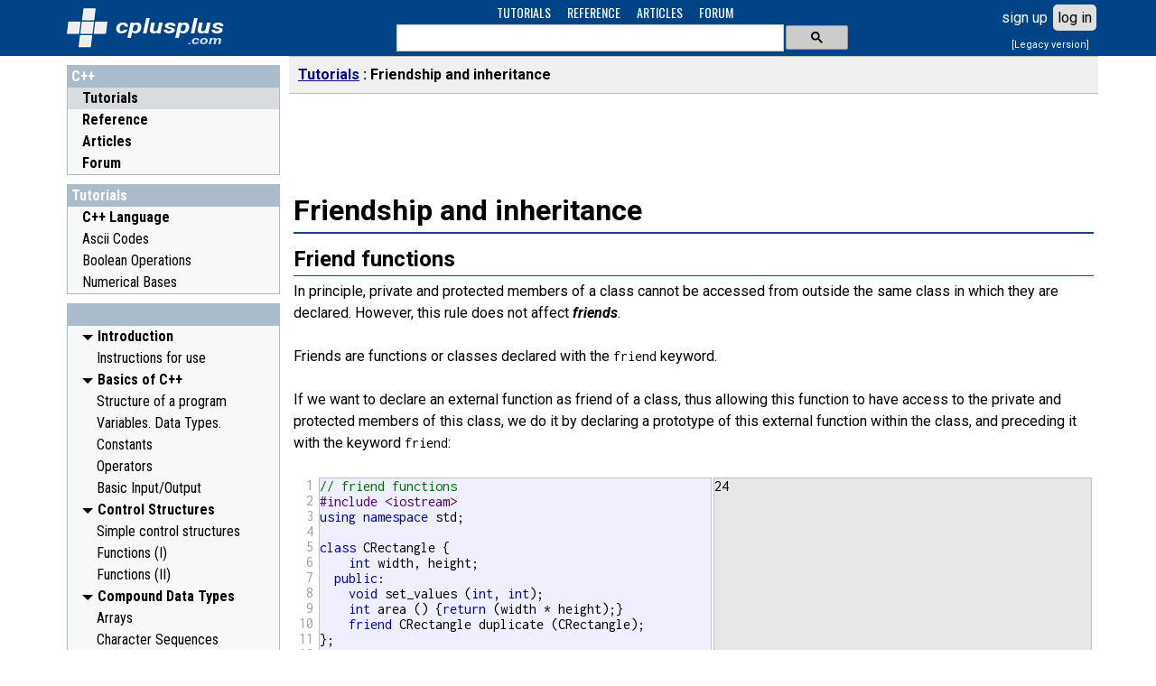

--- FILE ---
content_type: text/html; charset=utf-8
request_url: https://cplusplus.com/doc/oldtutorial/inheritance/
body_size: 8342
content:
<!DOCTYPE html>
<html>

<head>
<meta http-equiv="Content-Type" content="text/html; charset=UTF-8">







<link rel="preconnect" href="https://fonts.googleapis.com">
<link rel="preconnect" href="https://fonts.gstatic.com" crossorigin>
<link href="https://fonts.googleapis.com/css2?family=Oswald:wght@400&family=Roboto+Condensed:wght@400;700&family=Inconsolata:wght@400&family=Roboto:ital,wght@0,400;0,700;1,700&display=swap" rel="stylesheet">

<meta name="viewport" content="width=device-width, initial-scale=1, maximum-scale=1, user-scalable=0">
<link rel="shortcut icon" type="image/x-icon" href="/favicon.ico">
<link rel="stylesheet" type="text/css" href="/v3.3.4/site.css">
<script src="/v3.3.4/main.js" type="text/javascript"></script>
<script async src="https://cdn.fuseplatform.net/publift/tags/2/4030/fuse.js"></script>
</head>

<body>
<div id="I_container">
<div id="I_top">
<div id="I_header">

<div id="I_logo"><a href="/">
<div id="I_icon" title="C++"></div>
<div id="I_site" title="cplusplus.com">
<svg xmlns='http://www.w3.org/2000/svg' style='fill:#fff' viewBox='0 0 120 36'><text x='0' y='22' textLength='120' lengthAdjust='spacingAndGlyphs' font-family='Roboto,sans-serif' font-size='22px' font-style='italic' font-weight='bold' style='fill:#fff'>cplusplus</text><text id='tld' x='80' y='34' textLength='38' lengthAdjust='spacingAndGlyphs' font-family='Roboto,arial' font-size='12px' font-style='italic' font-weight='bold' style='fill:#cde'>.com</text></svg>
</div>
</a></div>

<div id="I_navsch">

<div id="I_navigation">
<ul>
<li><a href="/doc/">TUTORIALS</a></li>
<li><a href="/reference/">REFERENCE</a></li>
<li><a href="/articles/">ARTICLES</a></li>
<li><a href="/forum/">FORUM</a></li>
</ul>
</div>

<div id="I_search">

    <script async src="https://cse.google.com/cse.js?cx=partner-pub-7688470879129516:0646519325"></script>
    <div class="gcse-searchbox-only" enableAutoComplete="true" resultsUrl="'.$url_search.'"></div>

</div>

</div>
<div id="I_user" class="C_LoginBox" data-ajax="ajax"></div></div>
</div>

<div id="I_mid">

<div id="I_cols">

<div id="I_left">
<div id="I_nav">

<div class="sect root">
<h3><b><a href="/">C++</a></b></h3>
<ul>
<li class="folder selected doc"><a href="/doc/">Tutorials</a></li><li class="folder reference"><a href="/reference/">Reference</a></li><li class="folder articles"><a href="/articles/">Articles</a></li><li class="folder forum"><a href="/forum/">Forum</a></li>
</ul>
</div><div class="C_BoxLabels C_BoxSort sect">
            <h3><b><a href="/doc/">Tutorials</a></b></h3>
            <ul><li class="folder">
            
            <a href="/doc/tutorial/" title="C++ Language">
            <span>C++ Language</span>
            </a>
            </li>
<li class="">
            
            <a href="/doc/ascii/" title="Ascii Codes">
            <span>Ascii Codes</span>
            </a>
            </li>
<li class="">
            
            <a href="/doc/boolean/" title="Boolean Operations">
            <span>Boolean Operations</span>
            </a>
            </li>
<li class="">
            
            <a href="/doc/hex/" title="Numerical Bases">
            <span>Numerical Bases</span>
            </a>
            </li>
</ul>
            </div><div class="C_BoxLabels C_BoxSort sect">
            <h3><b><a href="/undefined/"></a></b></h3>
            <ul><li class="C_Collapsable"><h4>Introduction</h4><ul><li class="">
            
            <a href="/doc/oldtutorial/introduction/" title="Instructions for use">
            <span>Instructions for use</span>
            </a>
            </li>
</ul></li><li class="C_Collapsable"><h4>Basics of C++</h4><ul><li class="">
            
            <a href="/doc/oldtutorial/program_structure/" title="Structure of a program">
            <span>Structure of a program</span>
            </a>
            </li>
<li class="">
            
            <a href="/doc/oldtutorial/variables/" title="Variables. Data Types.">
            <span>Variables. Data Types.</span>
            </a>
            </li>
<li class="">
            
            <a href="/doc/oldtutorial/constants/" title="Constants">
            <span>Constants</span>
            </a>
            </li>
<li class="">
            
            <a href="/doc/oldtutorial/operators/" title="Operators">
            <span>Operators</span>
            </a>
            </li>
<li class="">
            
            <a href="/doc/oldtutorial/basic_io/" title="Basic Input/Output">
            <span>Basic Input/Output</span>
            </a>
            </li>
</ul></li><li class="C_Collapsable"><h4>Control Structures</h4><ul><li class="">
            
            <a href="/doc/oldtutorial/control/" title="Simple control structures">
            <span>Simple control structures</span>
            </a>
            </li>
<li class="">
            
            <a href="/doc/oldtutorial/functions/" title="Functions (I)">
            <span>Functions (I)</span>
            </a>
            </li>
<li class="">
            
            <a href="/doc/oldtutorial/functions2/" title="Functions (II)">
            <span>Functions (II)</span>
            </a>
            </li>
</ul></li><li class="C_Collapsable"><h4>Compound Data Types</h4><ul><li class="">
            
            <a href="/doc/oldtutorial/arrays/" title="Arrays">
            <span>Arrays</span>
            </a>
            </li>
<li class="">
            
            <a href="/doc/oldtutorial/ntcs/" title="Character Sequences">
            <span>Character Sequences</span>
            </a>
            </li>
<li class="">
            
            <a href="/doc/oldtutorial/pointers/" title="Pointers">
            <span>Pointers</span>
            </a>
            </li>
<li class="">
            
            <a href="/doc/oldtutorial/dynamic/" title="Dynamic Memory">
            <span>Dynamic Memory</span>
            </a>
            </li>
<li class="">
            
            <a href="/doc/oldtutorial/structures/" title="Data Structures">
            <span>Data Structures</span>
            </a>
            </li>
<li class="">
            
            <a href="/doc/oldtutorial/other_data_types/" title="Other Data Types">
            <span>Other Data Types</span>
            </a>
            </li>
</ul></li><li class="C_Collapsable"><h4>Object Oriented Programming</h4><ul><li class="">
            
            <a href="/doc/oldtutorial/classes/" title="Classes (I)">
            <span>Classes (I)</span>
            </a>
            </li>
<li class="">
            
            <a href="/doc/oldtutorial/classes2/" title="Classes (II)">
            <span>Classes (II)</span>
            </a>
            </li>
<li class="selected">
            
            <a href="/doc/oldtutorial/inheritance/" title="Friendship and inheritance">
            <span>Friendship and inheritance</span>
            </a>
            </li>
<li class="">
            
            <a href="/doc/oldtutorial/polymorphism/" title="Polymorphism">
            <span>Polymorphism</span>
            </a>
            </li>
</ul></li><li class="C_Collapsable"><h4>Advanced Concepts</h4><ul><li class="">
            
            <a href="/doc/oldtutorial/templates/" title="Templates">
            <span>Templates</span>
            </a>
            </li>
<li class="">
            
            <a href="/doc/oldtutorial/namespaces/" title="Namespaces">
            <span>Namespaces</span>
            </a>
            </li>
<li class="">
            
            <a href="/doc/oldtutorial/exceptions/" title="Exceptions">
            <span>Exceptions</span>
            </a>
            </li>
<li class="">
            
            <a href="/doc/oldtutorial/typecasting/" title="Type Casting">
            <span>Type Casting</span>
            </a>
            </li>
<li class="">
            
            <a href="/doc/oldtutorial/preprocessor/" title="Preprocessor directives">
            <span>Preprocessor directives</span>
            </a>
            </li>
</ul></li><li class="C_Collapsable"><h4>C++ Standard Library</h4><ul><li class="">
            
            <a href="/doc/oldtutorial/files/" title="Input/Output with files">
            <span>Input/Output with files</span>
            </a>
            </li>
</ul></li></ul>
            </div><div id="I_subnav"></div><!-- GAM 71161633/CPLUS_cplusplus/cplus_vrec -->
<div data-fuse="cplus_vrec"></div></div>
</div>
<div id="I_main">

<div id="I_bar">
<div id="I_burger">
<svg focusable="false" viewBox="0 0 24 24"><path d="M3 18h18v-2H3v2zm0-5h18v-2H3v2zm0-7v2h18V6H3z"></path></svg>
</div>
<ul>
<li><a href="/doc/">Tutorials</a></li>
<li class="here">Friendship and inheritance</li>
</ul>
</div>
<!-- GAM 71161633/CPLUS_cplusplus/cplus_header -->
<div data-fuse="cplus_header" style="min-height:90px"></div>
<div id="I_content">
<div class="C_doc"><h1>Friendship and inheritance</h1>
<a name="friend"></a><h3>Friend functions</h3>
In principle, private and protected members of a class cannot be accessed from outside the same class in which they are declared. However, this rule does not affect <i>friends</i>.<br>
<br>
Friends are functions or classes declared with the <code>friend</code> keyword.<br>
<br>
If we want to declare an external function as friend of a class, thus allowing this function to have access to the private and protected members of this class, we do it by declaring a prototype of this external function within the class, and preceding it with the keyword <tt>friend</tt>:<br>
<br>
<div class="auto C_CodeBox"><table class="split"><tr><td class="rownum"><pre><code>1<br>2<br>3<br>4<br>5<br>6<br>7<br>8<br>9<br>10<br>11<br>12<br>13<br>14<br>15<br>16<br>17<br>18<br>19<br>20<br>21<br>22<br>23<br>24<br>25<br>26<br>27<br>28<br>29<br>30<br>31<br>32<br></code></pre></td>
<td class="source"><pre><code><cite>// friend functions</cite>
<dfn>#include &lt;iostream&gt;</dfn>
<var>using</var> <var>namespace</var> std;

<var>class</var> CRectangle {
    <var>int</var> width, height;
  <var>public</var>:
    <var>void</var> set_values (<var>int</var>, <var>int</var>);
    <var>int</var> area () {<var>return</var> (width * height);}
    <var>friend</var> CRectangle duplicate (CRectangle);
};

<var>void</var> CRectangle::set_values (<var>int</var> a, <var>int</var> b) {
  width = a;
  height = b;
}

CRectangle duplicate (CRectangle rectparam)
{
  CRectangle rectres;
  rectres.width = rectparam.width*2;
  rectres.height = rectparam.height*2;
  <var>return</var> (rectres);
}

<var>int</var> main () {
  CRectangle rect, rectb;
  rect.set_values (2,3);
  rectb = duplicate (rect);
  cout &lt;&lt; rectb.area();
  <var>return</var> 0;
}</code></pre></td>
<td class="output"><pre><samp>24 </samp></pre></td></tr></table></div>
<br>
The <tt>duplicate</tt> function is a friend of <tt>CRectangle</tt>. From within that function we have been able to access the members <tt>width</tt> and <tt>height</tt> of different objects of type <tt>CRectangle</tt>, which are private members. Notice that neither in the declaration of <tt>duplicate()</tt> nor in its later use in <tt>main()</tt> have we considered <tt>duplicate</tt> a member of class <tt>CRectangle</tt>. It isn't! It simply has access to its private and protected members without being a member.<br>
<br>
The friend functions can serve, for example, to conduct operations between two different classes. Generally, the use of friend functions is out of an object-oriented programming methodology, so whenever possible it is better to use members of the same class to perform operations with them. Such as in the previous example, it would have been shorter to integrate <tt>duplicate()</tt> within the class <tt>CRectangle</tt>.<br>
<br>
<a name="friend_class"></a><h3>Friend classes</h3>
Just as we have the possibility to define a friend function, we can also define a class as friend of another one, granting that first class access to the protected and private members of the second one.<br>
<br>
<div class="auto C_CodeBox"><table class="split"><tr><td class="rownum"><pre><code>1<br>2<br>3<br>4<br>5<br>6<br>7<br>8<br>9<br>10<br>11<br>12<br>13<br>14<br>15<br>16<br>17<br>18<br>19<br>20<br>21<br>22<br>23<br>24<br>25<br>26<br>27<br>28<br>29<br>30<br>31<br>32<br>33<br>34<br>35<br>36<br></code></pre></td>
<td class="source"><pre><code><cite>// friend class</cite>
<dfn>#include &lt;iostream&gt;</dfn>
<var>using</var> <var>namespace</var> std;

<var>class</var> CSquare;

<var>class</var> CRectangle {
    <var>int</var> width, height;
  <var>public</var>:
    <var>int</var> area ()
      {<var>return</var> (width * height);}
    <var>void</var> convert (CSquare a);
};

<var>class</var> CSquare {
  <var>private</var>:
    <var>int</var> side;
  <var>public</var>:
    <var>void</var> set_side (<var>int</var> a)
      {side=a;}
    <var>friend</var> <var>class</var> CRectangle;
};

<var>void</var> CRectangle::convert (CSquare a) {
  width = a.side;
  height = a.side;
}
  
<var>int</var> main () {
  CSquare sqr;
  CRectangle rect;
  sqr.set_side(4);
  rect.convert(sqr);
  cout &lt;&lt; rect.area();
  <var>return</var> 0;
}</code></pre></td>
<td class="output"><pre><samp>16</samp></pre></td></tr></table></div>
<br>
In this example, we have declared <tt>CRectangle</tt> as a friend of <tt>CSquare</tt> so that <tt>CRectangle</tt> member functions could have access to the protected and private members of <tt>CSquare</tt>, more concretely to <tt>CSquare::side</tt>, which describes the side width of the square.<br>
<br>
You may also see something new at the beginning of the program: an empty declaration of class <tt>CSquare</tt>. This is necessary because within the declaration of <tt>CRectangle</tt> we refer to CSquare (as a parameter in <tt>convert()</tt>). The definition of <tt>CSquare</tt> is included later, so if we did not include a previous empty declaration for <tt>CSquare</tt> this class would not be visible from within the definition of <tt>CRectangle</tt>.<br>
<br>
Consider that friendships are not corresponded if we do not explicitly specify so. In our example, <tt>CRectangle</tt> is considered as a friend class by <tt>CSquare</tt>, but <tt>CRectangle</tt> does not consider <tt>CSquare</tt> to be a friend, so <tt>CRectangle</tt> can access the protected and private members of <tt>CSquare</tt> but not the reverse way. Of course, we could have declared also <tt>CSquare</tt> as friend of <tt>CRectangle</tt> if we wanted to.<br>
<br>
Another property of friendships is that they are <i>not transitive</i>: The friend of a friend is not considered to be a friend unless explicitly specified.<br>
<br>
<a name="inheritance"></a><h3>Inheritance between classes</h3>
A key feature of C++ classes is inheritance. Inheritance allows to create classes which are derived from other classes, so that they automatically include some of its "parent's" members, plus its own. For example, we are going to suppose that we want to declare a series of classes that describe polygons like our <tt>CRectangle</tt>, or like <tt>CTriangle</tt>. They have certain common properties, such as both can be described by means of only two sides: height and base.<br>
<br>
This could be represented in the world of classes with a class <tt>CPolygon</tt> from which we would derive the two other ones: <tt>CRectangle</tt> and <tt>CTriangle</tt>.<br>
<br>
<img src="inheritance.gif" alt="">
<br>
The class <tt>CPolygon</tt> would contain members that are common for both types of polygon. In our case: <tt>width</tt> and <tt>height</tt>. And <tt>CRectangle</tt> and <tt>CTriangle</tt> would be its derived classes, with specific features that are different from one type of polygon to the other.<br>
<br>
Classes that are derived from others inherit all the accessible members of the base class. That means that if a base class includes a member <tt>A</tt> and we derive it to another class with another member called <tt>B</tt>, the derived class will contain both members <tt>A</tt> and <tt>B</tt>.<br>
<br>
In order to derive a class from another, we use a colon (<tt>:</tt>) in the declaration of the derived class using the following format: <br>
<br>
<tt>
class derived_class_name: public base_class_name<br>
{ /*...*/ };<br>
</tt>
<br>
Where <tt>derived_class_name</tt> is the name of the derived class and <tt>base_class_name</tt> is the name of the class on which it is based. The <tt>public</tt> access specifier may be replaced by any one of the other access specifiers <tt>protected</tt> and <tt>private</tt>. This access specifier limits the most accessible level for the members inherited from the base class: The members with a more accessible level are inherited with this level instead, while the members with an equal or more restrictive access level keep their restrictive level in the derived class.<br>
<br>
<div class="auto C_CodeBox"><table class="split"><tr><td class="rownum"><pre><code></code></pre></td>
<td class="source"><pre><code><cite>// derived classes</cite>
<dfn>#include &lt;iostream&gt;</dfn>
<var>using</var> <var>namespace</var> std;

<var>class</var> CPolygon {
  <var>protected</var>:
    <var>int</var> width, height;
  <var>public</var>:
    <var>void</var> set_values (<var>int</var> a, <var>int</var> b)
      { width=a; height=b;}
  };

<var>class</var> CRectangle: <var>public</var> CPolygon {
  <var>public</var>:
    <var>int</var> area ()
      { <var>return</var> (width * height); }
  };

<var>class</var> CTriangle: <var>public</var> CPolygon {
  <var>public</var>:
    <var>int</var> area ()
      { <var>return</var> (width * height / 2); }
  };
  
<var>int</var> main () {
  CRectangle rect;
  CTriangle trgl;
  rect.set_values (4,5);
  trgl.set_values (4,5);
  cout &lt;&lt; rect.area() &lt;&lt; endl;
  cout &lt;&lt; trgl.area() &lt;&lt; endl;
  <var>return</var> 0;
}</code></pre></td>
<td class="output"><pre><samp>20
10</samp></pre></td></tr></table></div>
<br>
The objects of the classes <tt>CRectangle</tt> and <tt>CTriangle</tt> each contain members inherited from <tt>CPolygon</tt>. These are: <tt>width</tt>, <tt>height</tt> and <tt>set_values()</tt>.<br>
<br>
The <tt>protected</tt> access specifier is similar to <tt>private</tt>. Its only difference occurs in fact with inheritance. When a class inherits from another one, the members of the derived class can access the protected members inherited from the base class, but not its private members.<br>
<br>
Since we wanted <tt>width</tt> and <tt>height</tt> to be accessible from members of the derived classes <tt>CRectangle</tt> and <tt>CTriangle</tt> and not only by members of <tt>CPolygon</tt>, we have used <tt>protected</tt> access instead of <tt>private</tt>.<br>
<br>
We can summarize the different access types according to who can access them in the following way: <br>
<br>
<table class="boxed">
<tr><th>Access</th><th>public</th><th>protected</th><th>private</th></tr>
<tr><td>members of the same class</td><td>yes</td><td>yes</td><td>yes</td></tr>
<tr><td>members of derived classes</td><td>yes</td><td>yes</td><td>no</td></tr>
<tr><td>not members</td><td>yes</td><td>no</td><td>no</td></tr>
</table>
<br>
Where "not members" represent any access from outside the class, such as from <tt>main()</tt>, from another class or from a function.<br>
<br>
In our example, the members inherited by <tt>CRectangle</tt> and <tt>CTriangle</tt> have the same access permissions as they had in their base class <tt>CPolygon</tt>:<br>
<br>
<div class="auto"><table class="snippet"><tr><td class="rownum"><pre><code>1<br>2<br>3<br>4<br>5<br></code></pre></td>
<td class="source"><pre><code>CPolygon::width           <cite>// protected access</cite>
CRectangle::width         <cite>// protected access</cite>

CPolygon::set_values()    <cite>// public access</cite>
CRectangle::set_values()  <cite>// public access </cite></code></pre></td>
</tr></table></div>
<br>
This is because we have used the <tt>public</tt> keyword to define the inheritance relationship on each of the derived classes:<br>
<br>
<div class="auto"><table class="snippet"><tr><td class="rownum"><pre><code>1<br></code></pre></td>
<td class="source"><pre><code><var>class</var> CRectangle: <var>public</var> CPolygon { ... }</code></pre></td>
</tr></table></div>
<br>
This <tt>public</tt> keyword after the colon (<tt>:</tt>) denotes the most accessible level the members inherited from the class that follows it (in this case <tt>CPolygon</tt>) will have. Since <tt>public</tt> is the most accessible level, by specifying this keyword the derived class will inherit all the members with the same levels they had in the base class.<br>
<br>
If we specify a more restrictive access level like <tt>protected</tt>, all public members of the base class are inherited as protected in the derived class. Whereas if we specify the most restricting of all access levels: <tt>private</tt>, all the base class members are inherited as private.<br>
<br>
For example, if <tt>daughter</tt> was a class derived from <tt>mother</tt> that we defined as:<br>
<br>
<div class="auto"><table class="snippet"><tr><td class="rownum"><pre><code>1<br></code></pre></td>
<td class="source"><pre><code><var>class</var> daughter: <var>protected</var> mother;</code></pre></td>
</tr></table></div>
<br>
This would set <tt>protected</tt> as the maximum access level for the members of <tt>daughter</tt> that it inherited from <tt>mother</tt>. That is, all members that were public in <tt>mother</tt> would become protected in <tt>daughter</tt>. Of course, this would not restrict <tt>daughter</tt> to declare its own public members. That maximum access level is only set for the members inherited from <tt>mother</tt>.<br>
<br>
If we do not explicitly specify any access level for the inheritance, the compiler assumes private for classes declared with <tt>class</tt> keyword and public for those declared with <tt>struct</tt>.<br>
<br>
<h3>What is inherited from the base class?</h3>
In principle, a derived class inherits every member of a base class except:<br>
<br>
<ul>
<li>its constructor and its destructor </li>
<li>its operator=() members</li>
<li>its friends</li>
</ul>
<br>
Although the constructors and destructors of the base class are not inherited themselves, its default constructor (i.e., its constructor with no parameters) and its destructor are always called when a new object of a derived class is created or destroyed.<br>
<br>
If the base class has no default constructor or you want that an overloaded constructor is called when a new derived object is created, you can specify it in each constructor definition of the derived class:<br>
<br>
<tt>
derived_constructor_name (parameters) : base_constructor_name (parameters) {...}<br>
</tt>
<br>
For example: <br>
<br>
<div class="auto C_CodeBox"><table class="split"><tr><td class="rownum"><pre><code></code></pre></td>
<td class="source"><pre><code><cite>// constructors and derived classes</cite>
<dfn>#include &lt;iostream&gt;</dfn>
<var>using</var> <var>namespace</var> std;

<var>class</var> mother {
  <var>public</var>:
    mother ()
      { cout &lt;&lt; <kbd>"mother: no parameters\n"</kbd>; }
    mother (<var>int</var> a)
      { cout &lt;&lt; <kbd>"mother: int parameter\n"</kbd>; }
};

<var>class</var> daughter : <var>public</var> mother {
  <var>public</var>:
    daughter (<var>int</var> a)
      { cout &lt;&lt; <kbd>"daughter: int parameter\n\n"</kbd>; }
};

<var>class</var> son : <var>public</var> mother {
  <var>public</var>:
    son (<var>int</var> a) : mother (a)
      { cout &lt;&lt; <kbd>"son: int parameter\n\n"</kbd>; }
};

<var>int</var> main () {
  daughter cynthia (0);
  son daniel(0);
  
  <var>return</var> 0;
}</code></pre></td>
<td class="output"><pre><samp>mother: no parameters
daughter: int parameter
 
mother: int parameter
son: int parameter</samp></pre></td></tr></table></div>
<br>
Notice the difference between which <tt>mother</tt>'s constructor is called when a new <tt>daughter</tt> object is created and which when it is a <tt>son</tt> object. The difference is because the constructor declaration of <tt>daughter</tt> and <tt>son</tt>:<br>
<br>
<div class="auto"><table class="snippet"><tr><td class="rownum"><pre><code>1<br>2<br></code></pre></td>
<td class="source"><pre><code>daughter (<var>int</var> a)          <cite>// nothing specified: call default</cite>
son (<var>int</var> a) : mother (a)  <cite>// constructor specified: call this </cite></code></pre></td>
</tr></table></div>
<br>
<h3>Multiple inheritance</h3>
In C++ it is perfectly possible that a class inherits members from more than one class. This is done by simply separating the different base classes with commas in the derived class declaration. For example, if we had a specific class to print on screen (<tt>COutput</tt>) and we wanted our classes <tt>CRectangle</tt> and <tt>CTriangle</tt> to also inherit its members in addition to those of <tt>CPolygon</tt> we could write: <br>
<br>
<div class="auto"><table class="snippet"><tr><td class="rownum"><pre><code>1<br>2<br></code></pre></td>
<td class="source"><pre><code><var>class</var> CRectangle: <var>public</var> CPolygon, <var>public</var> COutput;
<var>class</var> CTriangle: <var>public</var> CPolygon, <var>public</var> COutput;</code></pre></td>
</tr></table></div>
<br>
here is the complete example: <br>
<br>
<div class="auto C_CodeBox"><table class="split"><tr><td class="rownum"><pre><code></code></pre></td>
<td class="source"><pre><code><cite>// multiple inheritance</cite>
<dfn>#include &lt;iostream&gt;</dfn>
<var>using</var> <var>namespace</var> std;

<var>class</var> CPolygon {
  <var>protected</var>:
    <var>int</var> width, height;
  <var>public</var>:
    <var>void</var> set_values (<var>int</var> a, <var>int</var> b)
      { width=a; height=b;}
  };

<var>class</var> COutput {
  <var>public</var>:
    <var>void</var> output (<var>int</var> i);
  };

<var>void</var> COutput::output (<var>int</var> i) {
  cout &lt;&lt; i &lt;&lt; endl;
  }

<var>class</var> CRectangle: <var>public</var> CPolygon, <var>public</var> COutput {
  <var>public</var>:
    <var>int</var> area ()
      { <var>return</var> (width * height); }
  };

<var>class</var> CTriangle: <var>public</var> CPolygon, <var>public</var> COutput {
  <var>public</var>:
    <var>int</var> area ()
      { <var>return</var> (width * height / 2); }
  };
  
<var>int</var> main () {
  CRectangle rect;
  CTriangle trgl;
  rect.set_values (4,5);
  trgl.set_values (4,5);
  rect.output (rect.area());
  trgl.output (trgl.area());
  <var>return</var> 0;
}</code></pre></td>
<td class="output"><pre><samp>20
10  </samp></pre></td></tr></table></div>
<table class="C_docPrevNext"><tr><td class="prev"><a href="/doc/oldtutorial/classes2/" rel="prev"><img src="/ico/32arrowleft.png" width="32" height="32" alt="Previous">Previous:<br><b>Classes (II)</b></a></td><td class="index"><a href="/doc/oldtutorial/" rel="index"><img src="/ico/32doc.png" width="32" height="32" alt="Index"><br>Index</a></td><td class="next"><a href="/doc/oldtutorial/polymorphism/" rel="next"><img src="/ico/32arrowright.png" width="32" height="32" alt="Next">Next:<br><b>Polymorphism</b></a></td></tr></table></div><div id="CH_bb"></div>
</div>
<!-- GAM 71161633/CPLUS_cplusplus/cplus_footer -->
<div data-fuse="cplus_footer" style="min-height:90px"></div></div>
<div id="I_midclear"></div>
</div>
</div>

<div id="I_bottom">
<div id="I_footer">
<a href="/">Home page</a> | <a href="/privacy.do">Privacy policy</a><br>&copy; cplusplus.com, 2000-2025 - All rights reserved - <i>v3.3.4s</i>
<br><a href="/contact.do?referrer=%2Fdoc%2Foldtutorial%2Finheritance%2F" rel="nofollow">Spotted an error? contact us</a>
</div>
</div>
</div>


<script type="text/javascript">
 cplusplus.onSession ( function(us) {
		el=document.getElementById('CH_bb'); el.innerHTML='';
		if (us.auth("su")) {
			
			el.appendChild(cplusplus.btn('Edit Page','Edit Page','edit','/doc/oldtutorial/inheritance/edit.do'));
			el.appendChild(cplusplus.btn('Delete Page','Delete Page','delete','javascript:docdel()'));
		}
	});
	function docdel() { if (confirm('WARNING: You are about to delete this page. Confirm?')) window.location='/doc/oldtutorial/inheritance/delete.do'; }
cplusplus.ready();

var _gaq = _gaq || [];
_gaq.push(['_setAccount', 'UA-521783-1']);
_gaq.push(['_trackPageview']);

(function() {
  var ga = document.createElement('script'); ga.type = 'text/javascript'; ga.async = true;
  ga.src = ('https:' == document.location.protocol ? 'https://ssl' : 'http://www') + '.google-analytics.com/ga.js';
  var s = document.getElementsByTagName('script')[0]; s.parentNode.insertBefore(ga, s);
})();

//-->
</script>

</body>
</html>


--- FILE ---
content_type: text/plain
request_url: https://rtb.openx.net/openrtbb/prebidjs
body_size: -83
content:
{"id":"f79c6550-36c2-4210-9eb8-151b5b484e8f","nbr":0}

--- FILE ---
content_type: application/javascript; charset=utf-8
request_url: https://fundingchoicesmessages.google.com/f/AGSKWxW50_xhM7Ql0ZACUr-V4qZcdl5rZum1gSD1XFhEeYDtEcajilxL9Xl8dKgh2Q0rMY2-gfl6XaWNG81cAc0yJaq7V5f_Ix6qeyTa7kaOOEVfD0IPIaxLi8uZAqG6gmwj5laJ3WupCo5T6wahMnp3HzDjzd8AWIAuo-ls8kh1G9ahi7q1qyg8fssiWVXl/_yts.gs_adbox./bbad2._a468x60./ad_big_
body_size: -1290
content:
window['e626224f-95b0-4b6e-a45f-58fab89bd85e'] = true;